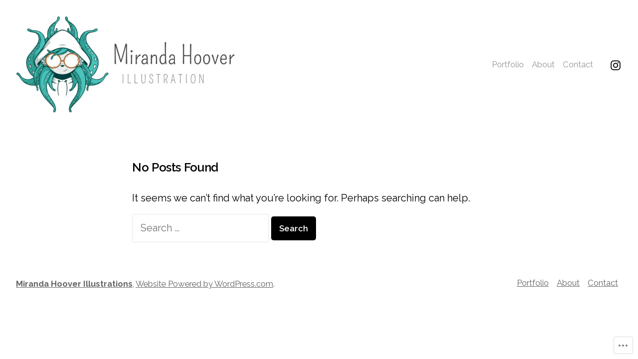

--- FILE ---
content_type: text/css;charset=utf-8
request_url: https://s0.wp.com/?custom-css=1&csblog=cV9uL&cscache=6&csrev=19
body_size: 105
content:
.site-logo{max-width:22rem}ul.main-menu .menu-item a{color:#969696}ul.main-menu .menu-item a::after{content:"";display:none;position:absolute;top:100%;width:calc(100% - 8px);border-radius:3px;height:2px;background-color:#bebebe}ul.main-menu .menu-item.current-menu-item a::after{display:block}ul.main-menu:hover .menu-item.current-menu-item a::after{background-color:#505050}ul.main-menu:hover a{color:#505050}ul.main-menu:hover a::after{background-color:#128085}ul.main-menu .menu-item:not(.current-menu-item):hover{transition-duration:200ms;transition-property:transform}ul.main-menu .menu-item:not(.current-menu-item):hover a{color:#128085}ul.main-menu .menu-item:not(.current-menu-item):hover a::after{display:block}ul.main-menu .menu-item.current-menu-item a{text-decoration:none}